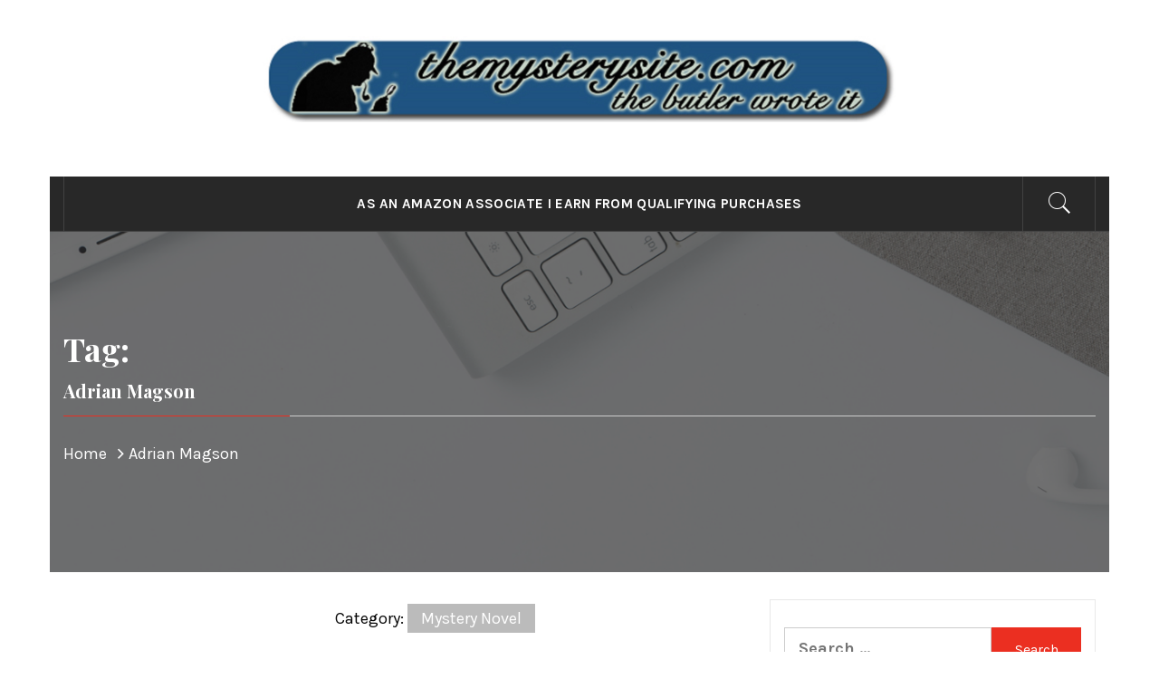

--- FILE ---
content_type: text/html; charset=UTF-8
request_url: https://themysterysite.com/tag/adrian-magson/
body_size: 11873
content:
<!DOCTYPE html>
<html lang="en-CA">
<head>
    <meta charset="UTF-8">
    <meta name="viewport" content="width=device-width, initial-scale=1, user-scalable=no">
    <link rel="profile" href="http://gmpg.org/xfn/11">
    <link rel="pingback" href="https://themysterysite.com/xmlrpc.php">
            <style type="text/css">
                                .inner-header-overlay,
                    .hero-slider.overlay .slide-item .bg-image:before {
                        background: #282828;
                        filter: alpha(opacity=65);
                        opacity: 0.65;
                    }
                    </style>

    <meta name='robots' content='index, follow, max-image-preview:large, max-snippet:-1, max-video-preview:-1' />

	<!-- This site is optimized with the Yoast SEO plugin v26.6 - https://yoast.com/wordpress/plugins/seo/ -->
	<title>Adrian Magson Archives - The mystery site</title>
	<link rel="canonical" href="https://themysterysite.com/tag/adrian-magson/" />
	<meta property="og:locale" content="en_US" />
	<meta property="og:type" content="article" />
	<meta property="og:title" content="Adrian Magson Archives - The mystery site" />
	<meta property="og:url" content="https://themysterysite.com/tag/adrian-magson/" />
	<meta property="og:site_name" content="The mystery site" />
	<meta name="twitter:card" content="summary_large_image" />
	<script type="application/ld+json" class="yoast-schema-graph">{"@context":"https://schema.org","@graph":[{"@type":"CollectionPage","@id":"https://themysterysite.com/tag/adrian-magson/","url":"https://themysterysite.com/tag/adrian-magson/","name":"Adrian Magson Archives - The mystery site","isPartOf":{"@id":"https://themysterysite.com/#website"},"primaryImageOfPage":{"@id":"https://themysterysite.com/tag/adrian-magson/#primaryimage"},"image":{"@id":"https://themysterysite.com/tag/adrian-magson/#primaryimage"},"thumbnailUrl":"https://themysterysite.com/wp-content/uploads/2018/03/deathmarais.jpg","breadcrumb":{"@id":"https://themysterysite.com/tag/adrian-magson/#breadcrumb"},"inLanguage":"en-CA"},{"@type":"ImageObject","inLanguage":"en-CA","@id":"https://themysterysite.com/tag/adrian-magson/#primaryimage","url":"https://themysterysite.com/wp-content/uploads/2018/03/deathmarais.jpg","contentUrl":"https://themysterysite.com/wp-content/uploads/2018/03/deathmarais.jpg"},{"@type":"BreadcrumbList","@id":"https://themysterysite.com/tag/adrian-magson/#breadcrumb","itemListElement":[{"@type":"ListItem","position":1,"name":"Home","item":"https://themysterysite.com/"},{"@type":"ListItem","position":2,"name":"Adrian Magson"}]},{"@type":"WebSite","@id":"https://themysterysite.com/#website","url":"https://themysterysite.com/","name":"The mystery site","description":"the butler wrote it","publisher":{"@id":"https://themysterysite.com/#organization"},"potentialAction":[{"@type":"SearchAction","target":{"@type":"EntryPoint","urlTemplate":"https://themysterysite.com/?s={search_term_string}"},"query-input":{"@type":"PropertyValueSpecification","valueRequired":true,"valueName":"search_term_string"}}],"inLanguage":"en-CA"},{"@type":"Organization","@id":"https://themysterysite.com/#organization","name":"The mystery site","url":"https://themysterysite.com/","logo":{"@type":"ImageObject","inLanguage":"en-CA","@id":"https://themysterysite.com/#/schema/logo/image/","url":"https://themysterysite.com/wp-content/uploads/2018/03/mysterysite-3.jpg","contentUrl":"https://themysterysite.com/wp-content/uploads/2018/03/mysterysite-3.jpg","width":2376,"height":324,"caption":"The mystery site"},"image":{"@id":"https://themysterysite.com/#/schema/logo/image/"}}]}</script>
	<!-- / Yoast SEO plugin. -->


<link rel='dns-prefetch' href='//fonts.googleapis.com' />
<link rel="alternate" type="application/rss+xml" title="The mystery site &raquo; Feed" href="https://themysterysite.com/feed/" />
<link rel="alternate" type="application/rss+xml" title="The mystery site &raquo; Comments Feed" href="https://themysterysite.com/comments/feed/" />
<link rel="alternate" type="application/rss+xml" title="The mystery site &raquo; Adrian Magson Tag Feed" href="https://themysterysite.com/tag/adrian-magson/feed/" />
		<!-- This site uses the Google Analytics by ExactMetrics plugin v8.11.1 - Using Analytics tracking - https://www.exactmetrics.com/ -->
							<script src="//www.googletagmanager.com/gtag/js?id=G-TZ4RJ90W96"  data-cfasync="false" data-wpfc-render="false" type="text/javascript" async></script>
			<script data-cfasync="false" data-wpfc-render="false" type="text/javascript">
				var em_version = '8.11.1';
				var em_track_user = true;
				var em_no_track_reason = '';
								var ExactMetricsDefaultLocations = {"page_location":"https:\/\/themysterysite.com\/tag\/adrian-magson\/"};
								if ( typeof ExactMetricsPrivacyGuardFilter === 'function' ) {
					var ExactMetricsLocations = (typeof ExactMetricsExcludeQuery === 'object') ? ExactMetricsPrivacyGuardFilter( ExactMetricsExcludeQuery ) : ExactMetricsPrivacyGuardFilter( ExactMetricsDefaultLocations );
				} else {
					var ExactMetricsLocations = (typeof ExactMetricsExcludeQuery === 'object') ? ExactMetricsExcludeQuery : ExactMetricsDefaultLocations;
				}

								var disableStrs = [
										'ga-disable-G-TZ4RJ90W96',
									];

				/* Function to detect opted out users */
				function __gtagTrackerIsOptedOut() {
					for (var index = 0; index < disableStrs.length; index++) {
						if (document.cookie.indexOf(disableStrs[index] + '=true') > -1) {
							return true;
						}
					}

					return false;
				}

				/* Disable tracking if the opt-out cookie exists. */
				if (__gtagTrackerIsOptedOut()) {
					for (var index = 0; index < disableStrs.length; index++) {
						window[disableStrs[index]] = true;
					}
				}

				/* Opt-out function */
				function __gtagTrackerOptout() {
					for (var index = 0; index < disableStrs.length; index++) {
						document.cookie = disableStrs[index] + '=true; expires=Thu, 31 Dec 2099 23:59:59 UTC; path=/';
						window[disableStrs[index]] = true;
					}
				}

				if ('undefined' === typeof gaOptout) {
					function gaOptout() {
						__gtagTrackerOptout();
					}
				}
								window.dataLayer = window.dataLayer || [];

				window.ExactMetricsDualTracker = {
					helpers: {},
					trackers: {},
				};
				if (em_track_user) {
					function __gtagDataLayer() {
						dataLayer.push(arguments);
					}

					function __gtagTracker(type, name, parameters) {
						if (!parameters) {
							parameters = {};
						}

						if (parameters.send_to) {
							__gtagDataLayer.apply(null, arguments);
							return;
						}

						if (type === 'event') {
														parameters.send_to = exactmetrics_frontend.v4_id;
							var hookName = name;
							if (typeof parameters['event_category'] !== 'undefined') {
								hookName = parameters['event_category'] + ':' + name;
							}

							if (typeof ExactMetricsDualTracker.trackers[hookName] !== 'undefined') {
								ExactMetricsDualTracker.trackers[hookName](parameters);
							} else {
								__gtagDataLayer('event', name, parameters);
							}
							
						} else {
							__gtagDataLayer.apply(null, arguments);
						}
					}

					__gtagTracker('js', new Date());
					__gtagTracker('set', {
						'developer_id.dNDMyYj': true,
											});
					if ( ExactMetricsLocations.page_location ) {
						__gtagTracker('set', ExactMetricsLocations);
					}
										__gtagTracker('config', 'G-TZ4RJ90W96', {"forceSSL":"true"} );
										window.gtag = __gtagTracker;										(function () {
						/* https://developers.google.com/analytics/devguides/collection/analyticsjs/ */
						/* ga and __gaTracker compatibility shim. */
						var noopfn = function () {
							return null;
						};
						var newtracker = function () {
							return new Tracker();
						};
						var Tracker = function () {
							return null;
						};
						var p = Tracker.prototype;
						p.get = noopfn;
						p.set = noopfn;
						p.send = function () {
							var args = Array.prototype.slice.call(arguments);
							args.unshift('send');
							__gaTracker.apply(null, args);
						};
						var __gaTracker = function () {
							var len = arguments.length;
							if (len === 0) {
								return;
							}
							var f = arguments[len - 1];
							if (typeof f !== 'object' || f === null || typeof f.hitCallback !== 'function') {
								if ('send' === arguments[0]) {
									var hitConverted, hitObject = false, action;
									if ('event' === arguments[1]) {
										if ('undefined' !== typeof arguments[3]) {
											hitObject = {
												'eventAction': arguments[3],
												'eventCategory': arguments[2],
												'eventLabel': arguments[4],
												'value': arguments[5] ? arguments[5] : 1,
											}
										}
									}
									if ('pageview' === arguments[1]) {
										if ('undefined' !== typeof arguments[2]) {
											hitObject = {
												'eventAction': 'page_view',
												'page_path': arguments[2],
											}
										}
									}
									if (typeof arguments[2] === 'object') {
										hitObject = arguments[2];
									}
									if (typeof arguments[5] === 'object') {
										Object.assign(hitObject, arguments[5]);
									}
									if ('undefined' !== typeof arguments[1].hitType) {
										hitObject = arguments[1];
										if ('pageview' === hitObject.hitType) {
											hitObject.eventAction = 'page_view';
										}
									}
									if (hitObject) {
										action = 'timing' === arguments[1].hitType ? 'timing_complete' : hitObject.eventAction;
										hitConverted = mapArgs(hitObject);
										__gtagTracker('event', action, hitConverted);
									}
								}
								return;
							}

							function mapArgs(args) {
								var arg, hit = {};
								var gaMap = {
									'eventCategory': 'event_category',
									'eventAction': 'event_action',
									'eventLabel': 'event_label',
									'eventValue': 'event_value',
									'nonInteraction': 'non_interaction',
									'timingCategory': 'event_category',
									'timingVar': 'name',
									'timingValue': 'value',
									'timingLabel': 'event_label',
									'page': 'page_path',
									'location': 'page_location',
									'title': 'page_title',
									'referrer' : 'page_referrer',
								};
								for (arg in args) {
																		if (!(!args.hasOwnProperty(arg) || !gaMap.hasOwnProperty(arg))) {
										hit[gaMap[arg]] = args[arg];
									} else {
										hit[arg] = args[arg];
									}
								}
								return hit;
							}

							try {
								f.hitCallback();
							} catch (ex) {
							}
						};
						__gaTracker.create = newtracker;
						__gaTracker.getByName = newtracker;
						__gaTracker.getAll = function () {
							return [];
						};
						__gaTracker.remove = noopfn;
						__gaTracker.loaded = true;
						window['__gaTracker'] = __gaTracker;
					})();
									} else {
										console.log("");
					(function () {
						function __gtagTracker() {
							return null;
						}

						window['__gtagTracker'] = __gtagTracker;
						window['gtag'] = __gtagTracker;
					})();
									}
			</script>
							<!-- / Google Analytics by ExactMetrics -->
		<style id='wp-img-auto-sizes-contain-inline-css' type='text/css'>
img:is([sizes=auto i],[sizes^="auto," i]){contain-intrinsic-size:3000px 1500px}
/*# sourceURL=wp-img-auto-sizes-contain-inline-css */
</style>
<style id='wp-emoji-styles-inline-css' type='text/css'>

	img.wp-smiley, img.emoji {
		display: inline !important;
		border: none !important;
		box-shadow: none !important;
		height: 1em !important;
		width: 1em !important;
		margin: 0 0.07em !important;
		vertical-align: -0.1em !important;
		background: none !important;
		padding: 0 !important;
	}
/*# sourceURL=wp-emoji-styles-inline-css */
</style>
<style id='wp-block-library-inline-css' type='text/css'>
:root{--wp-block-synced-color:#7a00df;--wp-block-synced-color--rgb:122,0,223;--wp-bound-block-color:var(--wp-block-synced-color);--wp-editor-canvas-background:#ddd;--wp-admin-theme-color:#007cba;--wp-admin-theme-color--rgb:0,124,186;--wp-admin-theme-color-darker-10:#006ba1;--wp-admin-theme-color-darker-10--rgb:0,107,160.5;--wp-admin-theme-color-darker-20:#005a87;--wp-admin-theme-color-darker-20--rgb:0,90,135;--wp-admin-border-width-focus:2px}@media (min-resolution:192dpi){:root{--wp-admin-border-width-focus:1.5px}}.wp-element-button{cursor:pointer}:root .has-very-light-gray-background-color{background-color:#eee}:root .has-very-dark-gray-background-color{background-color:#313131}:root .has-very-light-gray-color{color:#eee}:root .has-very-dark-gray-color{color:#313131}:root .has-vivid-green-cyan-to-vivid-cyan-blue-gradient-background{background:linear-gradient(135deg,#00d084,#0693e3)}:root .has-purple-crush-gradient-background{background:linear-gradient(135deg,#34e2e4,#4721fb 50%,#ab1dfe)}:root .has-hazy-dawn-gradient-background{background:linear-gradient(135deg,#faaca8,#dad0ec)}:root .has-subdued-olive-gradient-background{background:linear-gradient(135deg,#fafae1,#67a671)}:root .has-atomic-cream-gradient-background{background:linear-gradient(135deg,#fdd79a,#004a59)}:root .has-nightshade-gradient-background{background:linear-gradient(135deg,#330968,#31cdcf)}:root .has-midnight-gradient-background{background:linear-gradient(135deg,#020381,#2874fc)}:root{--wp--preset--font-size--normal:16px;--wp--preset--font-size--huge:42px}.has-regular-font-size{font-size:1em}.has-larger-font-size{font-size:2.625em}.has-normal-font-size{font-size:var(--wp--preset--font-size--normal)}.has-huge-font-size{font-size:var(--wp--preset--font-size--huge)}.has-text-align-center{text-align:center}.has-text-align-left{text-align:left}.has-text-align-right{text-align:right}.has-fit-text{white-space:nowrap!important}#end-resizable-editor-section{display:none}.aligncenter{clear:both}.items-justified-left{justify-content:flex-start}.items-justified-center{justify-content:center}.items-justified-right{justify-content:flex-end}.items-justified-space-between{justify-content:space-between}.screen-reader-text{border:0;clip-path:inset(50%);height:1px;margin:-1px;overflow:hidden;padding:0;position:absolute;width:1px;word-wrap:normal!important}.screen-reader-text:focus{background-color:#ddd;clip-path:none;color:#444;display:block;font-size:1em;height:auto;left:5px;line-height:normal;padding:15px 23px 14px;text-decoration:none;top:5px;width:auto;z-index:100000}html :where(.has-border-color){border-style:solid}html :where([style*=border-top-color]){border-top-style:solid}html :where([style*=border-right-color]){border-right-style:solid}html :where([style*=border-bottom-color]){border-bottom-style:solid}html :where([style*=border-left-color]){border-left-style:solid}html :where([style*=border-width]){border-style:solid}html :where([style*=border-top-width]){border-top-style:solid}html :where([style*=border-right-width]){border-right-style:solid}html :where([style*=border-bottom-width]){border-bottom-style:solid}html :where([style*=border-left-width]){border-left-style:solid}html :where(img[class*=wp-image-]){height:auto;max-width:100%}:where(figure){margin:0 0 1em}html :where(.is-position-sticky){--wp-admin--admin-bar--position-offset:var(--wp-admin--admin-bar--height,0px)}@media screen and (max-width:600px){html :where(.is-position-sticky){--wp-admin--admin-bar--position-offset:0px}}

/*# sourceURL=wp-block-library-inline-css */
</style><style id='global-styles-inline-css' type='text/css'>
:root{--wp--preset--aspect-ratio--square: 1;--wp--preset--aspect-ratio--4-3: 4/3;--wp--preset--aspect-ratio--3-4: 3/4;--wp--preset--aspect-ratio--3-2: 3/2;--wp--preset--aspect-ratio--2-3: 2/3;--wp--preset--aspect-ratio--16-9: 16/9;--wp--preset--aspect-ratio--9-16: 9/16;--wp--preset--color--black: #000000;--wp--preset--color--cyan-bluish-gray: #abb8c3;--wp--preset--color--white: #ffffff;--wp--preset--color--pale-pink: #f78da7;--wp--preset--color--vivid-red: #cf2e2e;--wp--preset--color--luminous-vivid-orange: #ff6900;--wp--preset--color--luminous-vivid-amber: #fcb900;--wp--preset--color--light-green-cyan: #7bdcb5;--wp--preset--color--vivid-green-cyan: #00d084;--wp--preset--color--pale-cyan-blue: #8ed1fc;--wp--preset--color--vivid-cyan-blue: #0693e3;--wp--preset--color--vivid-purple: #9b51e0;--wp--preset--gradient--vivid-cyan-blue-to-vivid-purple: linear-gradient(135deg,rgb(6,147,227) 0%,rgb(155,81,224) 100%);--wp--preset--gradient--light-green-cyan-to-vivid-green-cyan: linear-gradient(135deg,rgb(122,220,180) 0%,rgb(0,208,130) 100%);--wp--preset--gradient--luminous-vivid-amber-to-luminous-vivid-orange: linear-gradient(135deg,rgb(252,185,0) 0%,rgb(255,105,0) 100%);--wp--preset--gradient--luminous-vivid-orange-to-vivid-red: linear-gradient(135deg,rgb(255,105,0) 0%,rgb(207,46,46) 100%);--wp--preset--gradient--very-light-gray-to-cyan-bluish-gray: linear-gradient(135deg,rgb(238,238,238) 0%,rgb(169,184,195) 100%);--wp--preset--gradient--cool-to-warm-spectrum: linear-gradient(135deg,rgb(74,234,220) 0%,rgb(151,120,209) 20%,rgb(207,42,186) 40%,rgb(238,44,130) 60%,rgb(251,105,98) 80%,rgb(254,248,76) 100%);--wp--preset--gradient--blush-light-purple: linear-gradient(135deg,rgb(255,206,236) 0%,rgb(152,150,240) 100%);--wp--preset--gradient--blush-bordeaux: linear-gradient(135deg,rgb(254,205,165) 0%,rgb(254,45,45) 50%,rgb(107,0,62) 100%);--wp--preset--gradient--luminous-dusk: linear-gradient(135deg,rgb(255,203,112) 0%,rgb(199,81,192) 50%,rgb(65,88,208) 100%);--wp--preset--gradient--pale-ocean: linear-gradient(135deg,rgb(255,245,203) 0%,rgb(182,227,212) 50%,rgb(51,167,181) 100%);--wp--preset--gradient--electric-grass: linear-gradient(135deg,rgb(202,248,128) 0%,rgb(113,206,126) 100%);--wp--preset--gradient--midnight: linear-gradient(135deg,rgb(2,3,129) 0%,rgb(40,116,252) 100%);--wp--preset--font-size--small: 13px;--wp--preset--font-size--medium: 20px;--wp--preset--font-size--large: 36px;--wp--preset--font-size--x-large: 42px;--wp--preset--spacing--20: 0.44rem;--wp--preset--spacing--30: 0.67rem;--wp--preset--spacing--40: 1rem;--wp--preset--spacing--50: 1.5rem;--wp--preset--spacing--60: 2.25rem;--wp--preset--spacing--70: 3.38rem;--wp--preset--spacing--80: 5.06rem;--wp--preset--shadow--natural: 6px 6px 9px rgba(0, 0, 0, 0.2);--wp--preset--shadow--deep: 12px 12px 50px rgba(0, 0, 0, 0.4);--wp--preset--shadow--sharp: 6px 6px 0px rgba(0, 0, 0, 0.2);--wp--preset--shadow--outlined: 6px 6px 0px -3px rgb(255, 255, 255), 6px 6px rgb(0, 0, 0);--wp--preset--shadow--crisp: 6px 6px 0px rgb(0, 0, 0);}:where(.is-layout-flex){gap: 0.5em;}:where(.is-layout-grid){gap: 0.5em;}body .is-layout-flex{display: flex;}.is-layout-flex{flex-wrap: wrap;align-items: center;}.is-layout-flex > :is(*, div){margin: 0;}body .is-layout-grid{display: grid;}.is-layout-grid > :is(*, div){margin: 0;}:where(.wp-block-columns.is-layout-flex){gap: 2em;}:where(.wp-block-columns.is-layout-grid){gap: 2em;}:where(.wp-block-post-template.is-layout-flex){gap: 1.25em;}:where(.wp-block-post-template.is-layout-grid){gap: 1.25em;}.has-black-color{color: var(--wp--preset--color--black) !important;}.has-cyan-bluish-gray-color{color: var(--wp--preset--color--cyan-bluish-gray) !important;}.has-white-color{color: var(--wp--preset--color--white) !important;}.has-pale-pink-color{color: var(--wp--preset--color--pale-pink) !important;}.has-vivid-red-color{color: var(--wp--preset--color--vivid-red) !important;}.has-luminous-vivid-orange-color{color: var(--wp--preset--color--luminous-vivid-orange) !important;}.has-luminous-vivid-amber-color{color: var(--wp--preset--color--luminous-vivid-amber) !important;}.has-light-green-cyan-color{color: var(--wp--preset--color--light-green-cyan) !important;}.has-vivid-green-cyan-color{color: var(--wp--preset--color--vivid-green-cyan) !important;}.has-pale-cyan-blue-color{color: var(--wp--preset--color--pale-cyan-blue) !important;}.has-vivid-cyan-blue-color{color: var(--wp--preset--color--vivid-cyan-blue) !important;}.has-vivid-purple-color{color: var(--wp--preset--color--vivid-purple) !important;}.has-black-background-color{background-color: var(--wp--preset--color--black) !important;}.has-cyan-bluish-gray-background-color{background-color: var(--wp--preset--color--cyan-bluish-gray) !important;}.has-white-background-color{background-color: var(--wp--preset--color--white) !important;}.has-pale-pink-background-color{background-color: var(--wp--preset--color--pale-pink) !important;}.has-vivid-red-background-color{background-color: var(--wp--preset--color--vivid-red) !important;}.has-luminous-vivid-orange-background-color{background-color: var(--wp--preset--color--luminous-vivid-orange) !important;}.has-luminous-vivid-amber-background-color{background-color: var(--wp--preset--color--luminous-vivid-amber) !important;}.has-light-green-cyan-background-color{background-color: var(--wp--preset--color--light-green-cyan) !important;}.has-vivid-green-cyan-background-color{background-color: var(--wp--preset--color--vivid-green-cyan) !important;}.has-pale-cyan-blue-background-color{background-color: var(--wp--preset--color--pale-cyan-blue) !important;}.has-vivid-cyan-blue-background-color{background-color: var(--wp--preset--color--vivid-cyan-blue) !important;}.has-vivid-purple-background-color{background-color: var(--wp--preset--color--vivid-purple) !important;}.has-black-border-color{border-color: var(--wp--preset--color--black) !important;}.has-cyan-bluish-gray-border-color{border-color: var(--wp--preset--color--cyan-bluish-gray) !important;}.has-white-border-color{border-color: var(--wp--preset--color--white) !important;}.has-pale-pink-border-color{border-color: var(--wp--preset--color--pale-pink) !important;}.has-vivid-red-border-color{border-color: var(--wp--preset--color--vivid-red) !important;}.has-luminous-vivid-orange-border-color{border-color: var(--wp--preset--color--luminous-vivid-orange) !important;}.has-luminous-vivid-amber-border-color{border-color: var(--wp--preset--color--luminous-vivid-amber) !important;}.has-light-green-cyan-border-color{border-color: var(--wp--preset--color--light-green-cyan) !important;}.has-vivid-green-cyan-border-color{border-color: var(--wp--preset--color--vivid-green-cyan) !important;}.has-pale-cyan-blue-border-color{border-color: var(--wp--preset--color--pale-cyan-blue) !important;}.has-vivid-cyan-blue-border-color{border-color: var(--wp--preset--color--vivid-cyan-blue) !important;}.has-vivid-purple-border-color{border-color: var(--wp--preset--color--vivid-purple) !important;}.has-vivid-cyan-blue-to-vivid-purple-gradient-background{background: var(--wp--preset--gradient--vivid-cyan-blue-to-vivid-purple) !important;}.has-light-green-cyan-to-vivid-green-cyan-gradient-background{background: var(--wp--preset--gradient--light-green-cyan-to-vivid-green-cyan) !important;}.has-luminous-vivid-amber-to-luminous-vivid-orange-gradient-background{background: var(--wp--preset--gradient--luminous-vivid-amber-to-luminous-vivid-orange) !important;}.has-luminous-vivid-orange-to-vivid-red-gradient-background{background: var(--wp--preset--gradient--luminous-vivid-orange-to-vivid-red) !important;}.has-very-light-gray-to-cyan-bluish-gray-gradient-background{background: var(--wp--preset--gradient--very-light-gray-to-cyan-bluish-gray) !important;}.has-cool-to-warm-spectrum-gradient-background{background: var(--wp--preset--gradient--cool-to-warm-spectrum) !important;}.has-blush-light-purple-gradient-background{background: var(--wp--preset--gradient--blush-light-purple) !important;}.has-blush-bordeaux-gradient-background{background: var(--wp--preset--gradient--blush-bordeaux) !important;}.has-luminous-dusk-gradient-background{background: var(--wp--preset--gradient--luminous-dusk) !important;}.has-pale-ocean-gradient-background{background: var(--wp--preset--gradient--pale-ocean) !important;}.has-electric-grass-gradient-background{background: var(--wp--preset--gradient--electric-grass) !important;}.has-midnight-gradient-background{background: var(--wp--preset--gradient--midnight) !important;}.has-small-font-size{font-size: var(--wp--preset--font-size--small) !important;}.has-medium-font-size{font-size: var(--wp--preset--font-size--medium) !important;}.has-large-font-size{font-size: var(--wp--preset--font-size--large) !important;}.has-x-large-font-size{font-size: var(--wp--preset--font-size--x-large) !important;}
/*# sourceURL=global-styles-inline-css */
</style>

<style id='classic-theme-styles-inline-css' type='text/css'>
/*! This file is auto-generated */
.wp-block-button__link{color:#fff;background-color:#32373c;border-radius:9999px;box-shadow:none;text-decoration:none;padding:calc(.667em + 2px) calc(1.333em + 2px);font-size:1.125em}.wp-block-file__button{background:#32373c;color:#fff;text-decoration:none}
/*# sourceURL=/wp-includes/css/classic-themes.min.css */
</style>
<link rel='stylesheet' id='cprp_slider_style-css' href='https://themysterysite.com/wp-content/plugins/cp-related-posts/styles/anythingslider.css?ver=pro' type='text/css' media='all' />
<link rel='stylesheet' id='cprp_style-css' href='https://themysterysite.com/wp-content/plugins/cp-related-posts/styles/cprp.css?ver=1.2.0' type='text/css' media='all' />
<link rel='stylesheet' id='jquery-slick-css' href='https://themysterysite.com/wp-content/themes/royal-magazine/assets/libraries/slick/css/slick.min.css?ver=6.9' type='text/css' media='all' />
<link rel='stylesheet' id='ionicons-css' href='https://themysterysite.com/wp-content/themes/royal-magazine/assets/libraries/ionicons/css/ionicons.min.css?ver=6.9' type='text/css' media='all' />
<link rel='stylesheet' id='bootstrap-css' href='https://themysterysite.com/wp-content/themes/royal-magazine/assets/libraries/bootstrap/css/bootstrap.min.css?ver=6.9' type='text/css' media='all' />
<link rel='stylesheet' id='magnific-popup-css' href='https://themysterysite.com/wp-content/themes/royal-magazine/assets/libraries/magnific-popup/magnific-popup.css?ver=6.9' type='text/css' media='all' />
<link rel='stylesheet' id='royal-magazine-style-css' href='https://themysterysite.com/wp-content/themes/royal-magazine/style.css?ver=6.9' type='text/css' media='all' />
<link rel='stylesheet' id='royal-magazine-google-fonts-css' href='https://fonts.googleapis.com/css?family=Merriweather|Karla:400,400i,700,700i|Playfair%20Display:400,400i,700,700i,900&#038;subset=latin,latin-ext' type='text/css' media='all' />
<script type="text/javascript" src="https://themysterysite.com/wp-content/plugins/google-analytics-dashboard-for-wp/assets/js/frontend-gtag.min.js?ver=8.11.1" id="exactmetrics-frontend-script-js" async="async" data-wp-strategy="async"></script>
<script data-cfasync="false" data-wpfc-render="false" type="text/javascript" id='exactmetrics-frontend-script-js-extra'>/* <![CDATA[ */
var exactmetrics_frontend = {"js_events_tracking":"true","download_extensions":"zip,mp3,mpeg,pdf,docx,pptx,xlsx,rar","inbound_paths":"[{\"path\":\"\\\/go\\\/\",\"label\":\"affiliate\"},{\"path\":\"\\\/recommend\\\/\",\"label\":\"affiliate\"}]","home_url":"https:\/\/themysterysite.com","hash_tracking":"false","v4_id":"G-TZ4RJ90W96"};/* ]]> */
</script>
<script type="text/javascript" src="https://themysterysite.com/wp-includes/js/jquery/jquery.min.js?ver=3.7.1" id="jquery-core-js"></script>
<script type="text/javascript" src="https://themysterysite.com/wp-includes/js/jquery/jquery-migrate.min.js?ver=3.4.1" id="jquery-migrate-js"></script>
<link rel="https://api.w.org/" href="https://themysterysite.com/wp-json/" /><link rel="alternate" title="JSON" type="application/json" href="https://themysterysite.com/wp-json/wp/v2/tags/269" /><link rel="EditURI" type="application/rsd+xml" title="RSD" href="https://themysterysite.com/xmlrpc.php?rsd" />
<meta name="generator" content="WordPress 6.9" />
		<!-- Custom Logo: hide header text -->
		<style id="custom-logo-css" type="text/css">
			.site-title, .site-description {
				position: absolute;
				clip-path: inset(50%);
			}
		</style>
				<style type="text/css" id="wp-custom-css">
			.lien-amazon img {
   padding:1px;
   border:1px solid blue;
   background-color:blue;
}		</style>
		</head>

<body class="archive tag tag-adrian-magson tag-269 wp-custom-logo wp-theme-royal-magazine group-blog hfeed right-sidebar ">
<!-- full-screen-layout/boxed-layout -->
<div id="page" class="site site-bg boxed-layout">
    <a class="skip-link screen-reader-text" href="#main">Skip to content</a>
    <header id="masthead" class="site-header" role="banner">
                <div class="header-middle">
            <div class="container container-bg">
                <div class="row">
                    <div class="col-sm-12">
                        <div class="site-branding">
                            <a href="https://themysterysite.com/" class="custom-logo-link" rel="home"><img width="2376" height="324" src="https://themysterysite.com/wp-content/uploads/2018/03/mysterysite-3.jpg" class="custom-logo" alt="The mystery site" decoding="async" fetchpriority="high" srcset="https://themysterysite.com/wp-content/uploads/2018/03/mysterysite-3.jpg 2376w, https://themysterysite.com/wp-content/uploads/2018/03/mysterysite-3-300x41.jpg 300w, https://themysterysite.com/wp-content/uploads/2018/03/mysterysite-3-768x105.jpg 768w, https://themysterysite.com/wp-content/uploads/2018/03/mysterysite-3-1024x140.jpg 1024w" sizes="(max-width: 2376px) 100vw, 2376px" /></a>                                <span class="site-title secondary-font">
                                <a href="https://themysterysite.com/" rel="home">
                                    The mystery site                                </a>
                            </span>
                                                            <p class="site-description">the butler wrote it</p>
                                                    </div>
                    </div>
                </div>
            </div>
        </div>
        <div class="top-header primary-bgcolor">
                        <div class="container">
                <div class="row">
                    <div class="col-sm-12">
                        <nav class="main-navigation" role="navigation">
                            
                                                            <a href="javascript:void(0)" class="icon-search">
                                    <i class="twp-icon twp-icon-2x ion-ios-search"></i>
                                </a>
                            
                        <a href="javascript:void(0)" class="toggle-menu" aria-controls="primary-menu" aria-expanded="false">
                             <span class="screen-reader-text">
                                Primary Menu                            </span>
                            <i class="ham"></i>
                        </a>

                            <div id="primary-menu" class="menu"><ul>
<li class="page_item page-item-13377"><a href="https://themysterysite.com/as-an-amazon-associate-i-earn-from-qualifying-purchases/">As an Amazon Associate I earn from qualifying purchases</a></li>
</ul></div>
                        </nav><!-- #site-navigation -->
                    </div>
                </div>
            </div>

                            <div class="popup-search">
                    <div class="table-align">
                        <a href="javascript:void(0)" class="close-popup"></a>
                        <div class="table-align-cell v-align-middle">
                            <form role="search" method="get" class="search-form" action="https://themysterysite.com/">
				<label>
					<span class="screen-reader-text">Search for:</span>
					<input type="search" class="search-field" placeholder="Search &hellip;" value="" name="s" />
				</label>
				<input type="submit" class="search-submit" value="Search" />
			</form>                        </div>
                    </div>
                </div>
                        
        </div>
    </header>
    <!-- #masthead -->

    <!-- Innerpage Header Begins Here -->
                    <div class="wrapper page-inner-title inner-banner-2 twp-inner-banner data-bg" data-background="https://themysterysite.com/wp-content/themes/royal-magazine/images/banner-image.jpg">
            <header class="entry-header">
                <div class="container">
                    <div class="row">
                        <div class="col-md-12">
                            <h1 class="entry-title">Tag: <span>Adrian Magson</span></h1>                        </div>
                        <div class="col-md-12">
                            <div class="primary-font twp-bredcrumb">
                                <div role="navigation" aria-label="Breadcrumbs" class="breadcrumb-trail breadcrumbs" itemprop="breadcrumb"><ul class="trail-items" itemscope itemtype="http://schema.org/BreadcrumbList"><meta name="numberOfItems" content="2" /><meta name="itemListOrder" content="Ascending" /><li itemprop="itemListElement" itemscope itemtype="http://schema.org/ListItem" class="trail-item trail-begin"><a href="https://themysterysite.com/" rel="home" itemprop="item"><span itemprop="name">Home</span></a><meta itemprop="position" content="1" /></li><li itemprop="itemListElement" itemscope itemtype="http://schema.org/ListItem" class="trail-item trail-end"><a href="https://themysterysite.com/tag/adrian-magson/" itemprop="item"><span itemprop="name">Adrian Magson</span></a><meta itemprop="position" content="2" /></li></ul></div>                            </div>
                        </div>
                    </div>
                </div>
            </header>
            <div class="inner-header-overlay"></div>
        </div>
    
            <!-- Innerpage Header Ends Here -->
    <div id="content" class="site-content">
	<div id="primary" class="content-area">
		<main id="main" class="site-main" role="main">

		
			
<article id="post-614" class="post-614 post type-post status-publish format-standard has-post-thumbnail hentry category-mystery-novel tag-adrian-magson tag-death-on-the-marais tag-french-mystery-novel tag-lucas-rocco tag-mystery-novel-review tag-mystery-set-in-france">
                                    <div class="twp-archive-lr clearfix mb-50">
                <div class='twp-image-archive image-left'><img src="https://themysterysite.com/wp-content/uploads/2018/03/deathmarais.jpg" class="attachment-full size-full wp-post-image" alt="" decoding="async" /></div>        <div class="entry-content twp-entry-content ">
            
            <div class="primary-font twp-meta-categories">
                Category: <ul class="post-categories">
	<li><a href="https://themysterysite.com/category/mystery-novel/" rel="category tag">Mystery Novel</a></li></ul>            </div>
            <h2 class="entry-title archive-entry-title mt-0">
                <a href="https://themysterysite.com/mystery-novel/adrian-magson-death-on-the-marais/">Adrian Magson &#8211; Death on the Marais</a>
            </h2>

                            <div>
                    <p>First in very good series about Inspector in sixties rural France.</p>
                </div>
            
            <div class="primary-font small-font twp-meta-info">
                <span class="posted-on"> Posted On : <a href="https://themysterysite.com/mystery-novel/adrian-magson-death-on-the-marais/" rel="bookmark"><time class="entry-date published updated" datetime="2018-03-25T03:49:56-04:00">March 25, 2018</time></a></span><span class="byline"> Published By : <span class="author vcard"><a class="url fn n" href="https://themysterysite.com/author/None/">None</a></span></span>            </div>
        </div><!-- .entry-content -->
        
</article><!-- #post-## -->

<article id="post-593" class="post-593 post type-post status-publish format-standard has-post-thumbnail hentry category-mystery-novel tag-adrian-magson tag-death-on-the-rive-nord tag-french-mystery tag-lucas-rocco tag-mystery-novel-review">
                                    <div class="twp-archive-lr clearfix mb-50">
                <div class='twp-image-archive image-left'><img src="https://themysterysite.com/wp-content/uploads/2018/03/rivenord.jpg" class="attachment-full size-full wp-post-image" alt="" decoding="async" /></div>        <div class="entry-content twp-entry-content ">
            
            <div class="primary-font twp-meta-categories">
                Category: <ul class="post-categories">
	<li><a href="https://themysterysite.com/category/mystery-novel/" rel="category tag">Mystery Novel</a></li></ul>            </div>
            <h2 class="entry-title archive-entry-title mt-0">
                <a href="https://themysterysite.com/mystery-novel/adrian-magson-death-on-the-rive-nord/">Adrian Magson &#8211; Death on the Rive Nord</a>
            </h2>

                            <div>
                    <p>Very enjoyable Maigret like mystery set in sixties rural France</p>
                </div>
            
            <div class="primary-font small-font twp-meta-info">
                <span class="posted-on"> Posted On : <a href="https://themysterysite.com/mystery-novel/adrian-magson-death-on-the-rive-nord/" rel="bookmark"><time class="entry-date published updated" datetime="2018-03-25T03:49:35-04:00">March 25, 2018</time></a></span><span class="byline"> Published By : <span class="author vcard"><a class="url fn n" href="https://themysterysite.com/author/None/">None</a></span></span>            </div>
        </div><!-- .entry-content -->
        
</article><!-- #post-## -->

		</main><!-- #main -->
	</div><!-- #primary -->


<aside id="secondary" class="widget-area" role="complementary">
	<div class="theiaStickySidebar">
		<section id="search-2" class="widget clearfix widget_search"><form role="search" method="get" class="search-form" action="https://themysterysite.com/">
				<label>
					<span class="screen-reader-text">Search for:</span>
					<input type="search" class="search-field" placeholder="Search &hellip;" value="" name="s" />
				</label>
				<input type="submit" class="search-submit" value="Search" />
			</form></section><section id="text-7" class="widget clearfix widget_text"><h2 class="widget-title secondary-font">Contact us</h2>			<div class="textwidget"><p>editor@themysterysite.com</p>
</div>
		</section><section id="categories-2" class="widget clearfix widget_categories"><h2 class="widget-title secondary-font">Categories</h2>
			<ul>
					<li class="cat-item cat-item-9"><a href="https://themysterysite.com/category/articles/">Articles</a>
</li>
	<li class="cat-item cat-item-3"><a href="https://themysterysite.com/category/mystery-audio/">Mystery Audio</a>
</li>
	<li class="cat-item cat-item-1"><a href="https://themysterysite.com/category/mystery-movies/">Mystery Movies</a>
</li>
	<li class="cat-item cat-item-2"><a href="https://themysterysite.com/category/mystery-novel/">Mystery Novel</a>
</li>
	<li class="cat-item cat-item-4"><a href="https://themysterysite.com/category/mystery-tv/">Mystery TV</a>
</li>
			</ul>

			</section><section id="tag_cloud-3" class="widget clearfix widget_tag_cloud"><h2 class="widget-title secondary-font">Tags</h2><div class="tagcloud"><a href="https://themysterysite.com/tag/agent-pendergast/" class="tag-cloud-link tag-link-345 tag-link-position-1" style="font-size: 11.157894736842pt;" aria-label="Agent Pendergast (11 items)">Agent Pendergast</a>
<a href="https://themysterysite.com/tag/alexander-mccall-smith/" class="tag-cloud-link tag-link-108 tag-link-position-2" style="font-size: 8pt;" aria-label="Alexander McCall Smith (5 items)">Alexander McCall Smith</a>
<a href="https://themysterysite.com/tag/archer-mayor/" class="tag-cloud-link tag-link-107 tag-link-position-3" style="font-size: 10.315789473684pt;" aria-label="Archer Mayor (9 items)">Archer Mayor</a>
<a href="https://themysterysite.com/tag/british-mystery/" class="tag-cloud-link tag-link-470 tag-link-position-4" style="font-size: 13.052631578947pt;" aria-label="British mystery (17 items)">British mystery</a>
<a href="https://themysterysite.com/tag/canadian-mystery/" class="tag-cloud-link tag-link-390 tag-link-position-5" style="font-size: 11.157894736842pt;" aria-label="Canadian mystery (11 items)">Canadian mystery</a>
<a href="https://themysterysite.com/tag/carl-hiaasen/" class="tag-cloud-link tag-link-165 tag-link-position-6" style="font-size: 9.2631578947368pt;" aria-label="Carl Hiaasen (7 items)">Carl Hiaasen</a>
<a href="https://themysterysite.com/tag/comic-mystery/" class="tag-cloud-link tag-link-349 tag-link-position-7" style="font-size: 15.368421052632pt;" aria-label="comic mystery (29 items)">comic mystery</a>
<a href="https://themysterysite.com/tag/comic-thriller/" class="tag-cloud-link tag-link-849 tag-link-position-8" style="font-size: 8.7368421052632pt;" aria-label="comic thriller (6 items)">comic thriller</a>
<a href="https://themysterysite.com/tag/david-baldacci/" class="tag-cloud-link tag-link-131 tag-link-position-9" style="font-size: 14.526315789474pt;" aria-label="David Baldacci (24 items)">David Baldacci</a>
<a href="https://themysterysite.com/tag/detective-bosch/" class="tag-cloud-link tag-link-344 tag-link-position-10" style="font-size: 14.105263157895pt;" aria-label="Detective Bosch (22 items)">Detective Bosch</a>
<a href="https://themysterysite.com/tag/detective-novel/" class="tag-cloud-link tag-link-1079 tag-link-position-11" style="font-size: 13.473684210526pt;" aria-label="detective novel (19 items)">detective novel</a>
<a href="https://themysterysite.com/tag/donald-e-westlake/" class="tag-cloud-link tag-link-191 tag-link-position-12" style="font-size: 11.473684210526pt;" aria-label="Donald E. Westlake (12 items)">Donald E. Westlake</a>
<a href="https://themysterysite.com/tag/douglas-preston-lincoln-child/" class="tag-cloud-link tag-link-114 tag-link-position-13" style="font-size: 11.157894736842pt;" aria-label="Douglas Preston Lincoln Child (11 items)">Douglas Preston Lincoln Child</a>
<a href="https://themysterysite.com/tag/florida-mystery/" class="tag-cloud-link tag-link-360 tag-link-position-14" style="font-size: 13.473684210526pt;" aria-label="Florida mystery (19 items)">Florida mystery</a>
<a href="https://themysterysite.com/tag/florida-weird/" class="tag-cloud-link tag-link-350 tag-link-position-15" style="font-size: 9.7894736842105pt;" aria-label="Florida weird (8 items)">Florida weird</a>
<a href="https://themysterysite.com/tag/george-pelecanos/" class="tag-cloud-link tag-link-110 tag-link-position-16" style="font-size: 8.7368421052632pt;" aria-label="George Pelecanos (6 items)">George Pelecanos</a>
<a href="https://themysterysite.com/tag/hard-boiled-detective/" class="tag-cloud-link tag-link-810 tag-link-position-17" style="font-size: 11.894736842105pt;" aria-label="hard boiled detective (13 items)">hard boiled detective</a>
<a href="https://themysterysite.com/tag/hard-case-crime/" class="tag-cloud-link tag-link-752 tag-link-position-18" style="font-size: 11.894736842105pt;" aria-label="Hard Case Crime (13 items)">Hard Case Crime</a>
<a href="https://themysterysite.com/tag/harry-bosch/" class="tag-cloud-link tag-link-348 tag-link-position-19" style="font-size: 14.526315789474pt;" aria-label="Harry Bosch (24 items)">Harry Bosch</a>
<a href="https://themysterysite.com/tag/james-patterson/" class="tag-cloud-link tag-link-119 tag-link-position-20" style="font-size: 13.894736842105pt;" aria-label="James Patterson (21 items)">James Patterson</a>
<a href="https://themysterysite.com/tag/james-rollins/" class="tag-cloud-link tag-link-111 tag-link-position-21" style="font-size: 8pt;" aria-label="James Rollins (5 items)">James Rollins</a>
<a href="https://themysterysite.com/tag/joe-gunther/" class="tag-cloud-link tag-link-858 tag-link-position-22" style="font-size: 9.7894736842105pt;" aria-label="Joe Gunther (8 items)">Joe Gunther</a>
<a href="https://themysterysite.com/tag/laurence-shames/" class="tag-cloud-link tag-link-229 tag-link-position-23" style="font-size: 8.7368421052632pt;" aria-label="Laurence Shames (6 items)">Laurence Shames</a>
<a href="https://themysterysite.com/tag/lawrence-block/" class="tag-cloud-link tag-link-103 tag-link-position-24" style="font-size: 11.157894736842pt;" aria-label="Lawrence Block (11 items)">Lawrence Block</a>
<a href="https://themysterysite.com/tag/lee-child/" class="tag-cloud-link tag-link-147 tag-link-position-25" style="font-size: 12.736842105263pt;" aria-label="Lee Child (16 items)">Lee Child</a>
<a href="https://themysterysite.com/tag/lincoln-child/" class="tag-cloud-link tag-link-179 tag-link-position-26" style="font-size: 8.7368421052632pt;" aria-label="Lincoln Child (6 items)">Lincoln Child</a>
<a href="https://themysterysite.com/tag/lincoln-lawyer/" class="tag-cloud-link tag-link-355 tag-link-position-27" style="font-size: 10.736842105263pt;" aria-label="Lincoln Lawyer (10 items)">Lincoln Lawyer</a>
<a href="https://themysterysite.com/tag/michael-connelly/" class="tag-cloud-link tag-link-105 tag-link-position-28" style="font-size: 15.789473684211pt;" aria-label="Michael Connelly (32 items)">Michael Connelly</a>
<a href="https://themysterysite.com/tag/michael-koryta/" class="tag-cloud-link tag-link-218 tag-link-position-29" style="font-size: 11.473684210526pt;" aria-label="Michael Koryta (12 items)">Michael Koryta</a>
<a href="https://themysterysite.com/tag/mickey-haller/" class="tag-cloud-link tag-link-354 tag-link-position-30" style="font-size: 11.157894736842pt;" aria-label="MIckey Haller (11 items)">MIckey Haller</a>
<a href="https://themysterysite.com/tag/mulholland-books/" class="tag-cloud-link tag-link-379 tag-link-position-31" style="font-size: 8.7368421052632pt;" aria-label="Mulholland Books (6 items)">Mulholland Books</a>
<a href="https://themysterysite.com/tag/mystery-novel/" class="tag-cloud-link tag-link-341 tag-link-position-32" style="font-size: 17.894736842105pt;" aria-label="mystery novel (51 items)">mystery novel</a>
<a href="https://themysterysite.com/tag/mystery-novel-review/" class="tag-cloud-link tag-link-1058 tag-link-position-33" style="font-size: 22pt;" aria-label="mystery novel review (129 items)">mystery novel review</a>
<a href="https://themysterysite.com/tag/nordic-noir/" class="tag-cloud-link tag-link-365 tag-link-position-34" style="font-size: 10.315789473684pt;" aria-label="nordic noir (9 items)">nordic noir</a>
<a href="https://themysterysite.com/tag/preston-child/" class="tag-cloud-link tag-link-347 tag-link-position-35" style="font-size: 13.052631578947pt;" aria-label="Preston &amp; Child (17 items)">Preston &amp; Child</a>
<a href="https://themysterysite.com/tag/psychological-thriller/" class="tag-cloud-link tag-link-370 tag-link-position-36" style="font-size: 10.736842105263pt;" aria-label="psychological thriller (10 items)">psychological thriller</a>
<a href="https://themysterysite.com/tag/renee-ballard/" class="tag-cloud-link tag-link-351 tag-link-position-37" style="font-size: 8.7368421052632pt;" aria-label="Renee Ballard (6 items)">Renee Ballard</a>
<a href="https://themysterysite.com/tag/richard-stark/" class="tag-cloud-link tag-link-1083 tag-link-position-38" style="font-size: 10.315789473684pt;" aria-label="Richard Stark (9 items)">Richard Stark</a>
<a href="https://themysterysite.com/tag/robert-b-parker/" class="tag-cloud-link tag-link-109 tag-link-position-39" style="font-size: 13.473684210526pt;" aria-label="Robert B. Parker (19 items)">Robert B. Parker</a>
<a href="https://themysterysite.com/tag/serge-storms/" class="tag-cloud-link tag-link-359 tag-link-position-40" style="font-size: 10.315789473684pt;" aria-label="Serge Storms (9 items)">Serge Storms</a>
<a href="https://themysterysite.com/tag/serial-killer/" class="tag-cloud-link tag-link-398 tag-link-position-41" style="font-size: 9.2631578947368pt;" aria-label="serial killer (7 items)">serial killer</a>
<a href="https://themysterysite.com/tag/thirties-mystery/" class="tag-cloud-link tag-link-912 tag-link-position-42" style="font-size: 8.7368421052632pt;" aria-label="thirties mystery (6 items)">thirties mystery</a>
<a href="https://themysterysite.com/tag/thriller/" class="tag-cloud-link tag-link-343 tag-link-position-43" style="font-size: 20.947368421053pt;" aria-label="thriller (101 items)">thriller</a>
<a href="https://themysterysite.com/tag/tim-dorsey/" class="tag-cloud-link tag-link-234 tag-link-position-44" style="font-size: 9.7894736842105pt;" aria-label="Tim Dorsey (8 items)">Tim Dorsey</a>
<a href="https://themysterysite.com/tag/walter-mosley/" class="tag-cloud-link tag-link-128 tag-link-position-45" style="font-size: 9.2631578947368pt;" aria-label="Walter Mosley (7 items)">Walter Mosley</a></div>
</section>	</div>
</aside><!-- #secondary -->
</div><!-- #content -->

<footer id="colophon" class="site-footer mt-30" role="contentinfo">
    <div class="container-fluid">
        <!-- end col-12 -->
        <div class="row">
        
        <div class="copyright-area">
            <div class="site-info">
                <div class="container">
                    <div class="row">
                        <div class="site-copyright clearfix pb-20 pt-20 primary-font">
                            <div class="col-md-4">
                                Copyright All rights reserved                                <br>
                                Theme: Royal Magazine by <a href="https://themeinwp.com/" target = "_blank" rel="designer">ThemeinWP </a>                            </div>
                            <div class="col-md-8">
                                                            </div>
                        </div>
                    </div>
                </div>
            </div>
        </div>
    </div>
</footer>
</div><!-- #page -->

<a id="scroll-up" class="alt-bgcolor"><i class="ion-ios-arrow-up"></i></a>

<script type="speculationrules">
{"prefetch":[{"source":"document","where":{"and":[{"href_matches":"/*"},{"not":{"href_matches":["/wp-*.php","/wp-admin/*","/wp-content/uploads/*","/wp-content/*","/wp-content/plugins/*","/wp-content/themes/royal-magazine/*","/*\\?(.+)"]}},{"not":{"selector_matches":"a[rel~=\"nofollow\"]"}},{"not":{"selector_matches":".no-prefetch, .no-prefetch a"}}]},"eagerness":"conservative"}]}
</script>
<script type="text/javascript" src="https://themysterysite.com/wp-content/plugins/cp-related-posts/scripts/jquery.anythingslider.min.js?ver=pro" id="cprp_slider_script-js"></script>
<script type="text/javascript" src="https://themysterysite.com/wp-includes/js/imagesloaded.min.js?ver=5.0.0" id="imagesloaded-js"></script>
<script type="text/javascript" src="https://themysterysite.com/wp-includes/js/masonry.min.js?ver=4.2.2" id="masonry-js"></script>
<script type="text/javascript" id="cprp_script-js-extra">
/* <![CDATA[ */
var cprp = {"star_on":"https://themysterysite.com/wp-content/plugins/cp-related-posts/images/star_on.png","star_off":"https://themysterysite.com/wp-content/plugins/cp-related-posts/images/star_off.png","columns":"2","thumbnail_slider_width":"0","thumbnail_slider_height":"0"};
//# sourceURL=cprp_script-js-extra
/* ]]> */
</script>
<script type="text/javascript" src="https://themysterysite.com/wp-content/plugins/cp-related-posts/scripts/cprp.js?ver=1.2.0" id="cprp_script-js"></script>
<script type="text/javascript" src="https://themysterysite.com/wp-content/themes/royal-magazine/js/navigation.js?ver=20151215" id="royal-magazine-navigation-js"></script>
<script type="text/javascript" src="https://themysterysite.com/wp-content/themes/royal-magazine/js/skip-link-focus-fix.js?ver=20151215" id="royal-magazine-skip-link-focus-fix-js"></script>
<script type="text/javascript" src="https://themysterysite.com/wp-content/themes/royal-magazine/assets/libraries/slick/js/slick.min.js?ver=6.9" id="jquery-slick-js"></script>
<script type="text/javascript" src="https://themysterysite.com/wp-content/themes/royal-magazine/assets/libraries/bootstrap/js/bootstrap.min.js?ver=6.9" id="jquery-bootstrap-js"></script>
<script type="text/javascript" src="https://themysterysite.com/wp-content/themes/royal-magazine/assets/libraries/marquee/jquery.marquee.js?ver=6.9" id="jquery-marquee-js"></script>
<script type="text/javascript" src="https://themysterysite.com/wp-content/themes/royal-magazine/assets/libraries/theiaStickySidebar/theia-sticky-sidebar.min.js?ver=6.9" id="jquery-sticky-sdebar-js"></script>
<script type="text/javascript" src="https://themysterysite.com/wp-content/themes/royal-magazine/assets/libraries/magnific-popup/jquery.magnific-popup.min.js?ver=6.9" id="magnific-popup-js"></script>
<script type="text/javascript" src="https://themysterysite.com/wp-content/themes/royal-magazine/assets/twp/js/custom-script.js?ver=6.9" id="royal-magazine-script-js"></script>
<script id="wp-emoji-settings" type="application/json">
{"baseUrl":"https://s.w.org/images/core/emoji/17.0.2/72x72/","ext":".png","svgUrl":"https://s.w.org/images/core/emoji/17.0.2/svg/","svgExt":".svg","source":{"concatemoji":"https://themysterysite.com/wp-includes/js/wp-emoji-release.min.js?ver=6.9"}}
</script>
<script type="module">
/* <![CDATA[ */
/*! This file is auto-generated */
const a=JSON.parse(document.getElementById("wp-emoji-settings").textContent),o=(window._wpemojiSettings=a,"wpEmojiSettingsSupports"),s=["flag","emoji"];function i(e){try{var t={supportTests:e,timestamp:(new Date).valueOf()};sessionStorage.setItem(o,JSON.stringify(t))}catch(e){}}function c(e,t,n){e.clearRect(0,0,e.canvas.width,e.canvas.height),e.fillText(t,0,0);t=new Uint32Array(e.getImageData(0,0,e.canvas.width,e.canvas.height).data);e.clearRect(0,0,e.canvas.width,e.canvas.height),e.fillText(n,0,0);const a=new Uint32Array(e.getImageData(0,0,e.canvas.width,e.canvas.height).data);return t.every((e,t)=>e===a[t])}function p(e,t){e.clearRect(0,0,e.canvas.width,e.canvas.height),e.fillText(t,0,0);var n=e.getImageData(16,16,1,1);for(let e=0;e<n.data.length;e++)if(0!==n.data[e])return!1;return!0}function u(e,t,n,a){switch(t){case"flag":return n(e,"\ud83c\udff3\ufe0f\u200d\u26a7\ufe0f","\ud83c\udff3\ufe0f\u200b\u26a7\ufe0f")?!1:!n(e,"\ud83c\udde8\ud83c\uddf6","\ud83c\udde8\u200b\ud83c\uddf6")&&!n(e,"\ud83c\udff4\udb40\udc67\udb40\udc62\udb40\udc65\udb40\udc6e\udb40\udc67\udb40\udc7f","\ud83c\udff4\u200b\udb40\udc67\u200b\udb40\udc62\u200b\udb40\udc65\u200b\udb40\udc6e\u200b\udb40\udc67\u200b\udb40\udc7f");case"emoji":return!a(e,"\ud83e\u1fac8")}return!1}function f(e,t,n,a){let r;const o=(r="undefined"!=typeof WorkerGlobalScope&&self instanceof WorkerGlobalScope?new OffscreenCanvas(300,150):document.createElement("canvas")).getContext("2d",{willReadFrequently:!0}),s=(o.textBaseline="top",o.font="600 32px Arial",{});return e.forEach(e=>{s[e]=t(o,e,n,a)}),s}function r(e){var t=document.createElement("script");t.src=e,t.defer=!0,document.head.appendChild(t)}a.supports={everything:!0,everythingExceptFlag:!0},new Promise(t=>{let n=function(){try{var e=JSON.parse(sessionStorage.getItem(o));if("object"==typeof e&&"number"==typeof e.timestamp&&(new Date).valueOf()<e.timestamp+604800&&"object"==typeof e.supportTests)return e.supportTests}catch(e){}return null}();if(!n){if("undefined"!=typeof Worker&&"undefined"!=typeof OffscreenCanvas&&"undefined"!=typeof URL&&URL.createObjectURL&&"undefined"!=typeof Blob)try{var e="postMessage("+f.toString()+"("+[JSON.stringify(s),u.toString(),c.toString(),p.toString()].join(",")+"));",a=new Blob([e],{type:"text/javascript"});const r=new Worker(URL.createObjectURL(a),{name:"wpTestEmojiSupports"});return void(r.onmessage=e=>{i(n=e.data),r.terminate(),t(n)})}catch(e){}i(n=f(s,u,c,p))}t(n)}).then(e=>{for(const n in e)a.supports[n]=e[n],a.supports.everything=a.supports.everything&&a.supports[n],"flag"!==n&&(a.supports.everythingExceptFlag=a.supports.everythingExceptFlag&&a.supports[n]);var t;a.supports.everythingExceptFlag=a.supports.everythingExceptFlag&&!a.supports.flag,a.supports.everything||((t=a.source||{}).concatemoji?r(t.concatemoji):t.wpemoji&&t.twemoji&&(r(t.twemoji),r(t.wpemoji)))});
//# sourceURL=https://themysterysite.com/wp-includes/js/wp-emoji-loader.min.js
/* ]]> */
</script>

</body>
</html>
